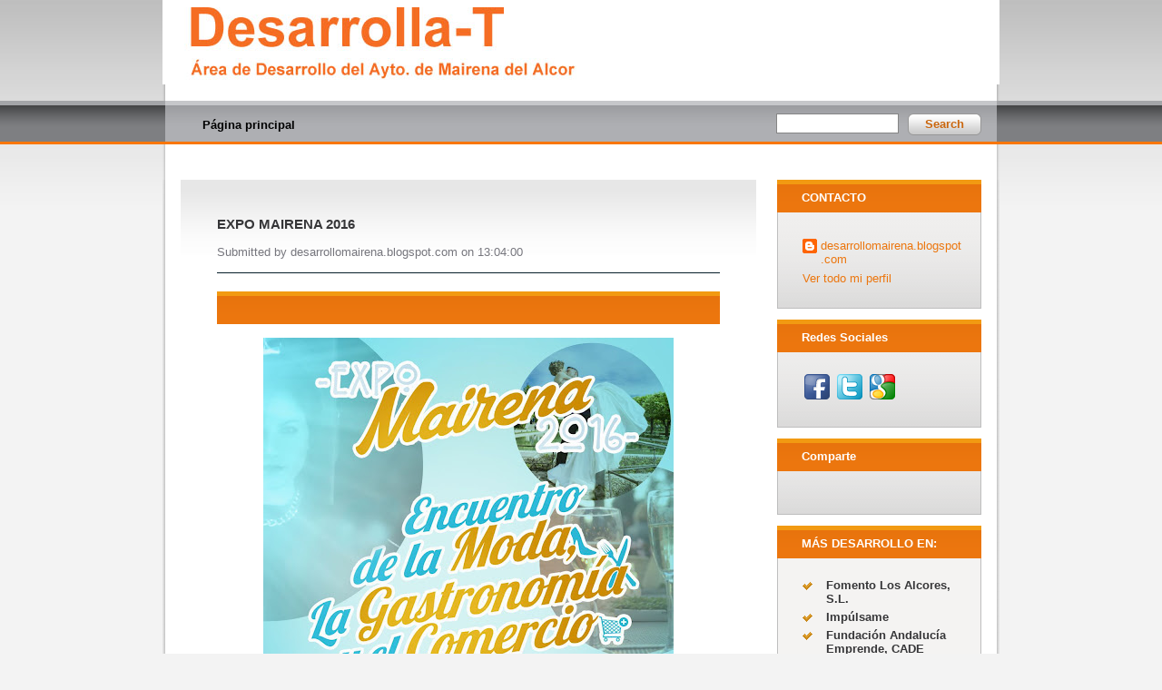

--- FILE ---
content_type: text/html; charset=UTF-8
request_url: http://desarrollomairena.blogspot.com/2016/02/expo-mairena-2016.html
body_size: 12876
content:
<!DOCTYPE html>
<html dir='ltr' xmlns='http://www.w3.org/1999/xhtml' xmlns:b='http://www.google.com/2005/gml/b' xmlns:data='http://www.google.com/2005/gml/data' xmlns:expr='http://www.google.com/2005/gml/expr'>
<head>
<link href='https://www.blogger.com/static/v1/widgets/55013136-widget_css_bundle.css' rel='stylesheet' type='text/css'/>
<title>
EXPO MAIRENA 2016
Desarrolla-T
</title>
<meta content='text/html; charset=UTF-8' http-equiv='Content-Type'/>
<meta content='blogger' name='generator'/>
<link href='http://desarrollomairena.blogspot.com/favicon.ico' rel='icon' type='image/x-icon'/>
<link href='http://desarrollomairena.blogspot.com/2016/02/expo-mairena-2016.html' rel='canonical'/>
<link rel="alternate" type="application/atom+xml" title="Desarrolla-T - Atom" href="http://desarrollomairena.blogspot.com/feeds/posts/default" />
<link rel="alternate" type="application/rss+xml" title="Desarrolla-T - RSS" href="http://desarrollomairena.blogspot.com/feeds/posts/default?alt=rss" />
<link rel="service.post" type="application/atom+xml" title="Desarrolla-T - Atom" href="https://www.blogger.com/feeds/2607816708551811071/posts/default" />

<link rel="alternate" type="application/atom+xml" title="Desarrolla-T - Atom" href="http://desarrollomairena.blogspot.com/feeds/2589134545091591612/comments/default" />
<!--Can't find substitution for tag [blog.ieCssRetrofitLinks]-->
<link href='https://blogger.googleusercontent.com/img/b/R29vZ2xl/AVvXsEiYYEiZx_KaFu8_SAg_vOfOFcsfGK2s7aESbYzIwwb0jnyE9u4HxOfVHiE9ZV9HoY5a_N5XSHBlql-Ov-4HPJhGz6MTFcYppvU50rqljzwZJbf71MqnSVvmfW4oD1yawkMd3I0AUi0G8Zg/s640/IMG-20160219-WA0004.jpg' rel='image_src'/>
<meta content='http://desarrollomairena.blogspot.com/2016/02/expo-mairena-2016.html' property='og:url'/>
<meta content='EXPO MAIRENA 2016' property='og:title'/>
<meta content='         ' property='og:description'/>
<meta content='https://blogger.googleusercontent.com/img/b/R29vZ2xl/AVvXsEiYYEiZx_KaFu8_SAg_vOfOFcsfGK2s7aESbYzIwwb0jnyE9u4HxOfVHiE9ZV9HoY5a_N5XSHBlql-Ov-4HPJhGz6MTFcYppvU50rqljzwZJbf71MqnSVvmfW4oD1yawkMd3I0AUi0G8Zg/w1200-h630-p-k-no-nu/IMG-20160219-WA0004.jpg' property='og:image'/>
<style id='page-skin-1' type='text/css'><!--
#navbar-iframe {display: none !important;}
body,h1,h2,h3,h4,h5,ul,li,a,p,span,img{margin:0;padding:0;list-style:none;text-decoration:none;outline:none}
body {
background: url(https://blogger.googleusercontent.com/img/b/R29vZ2xl/AVvXsEi6zCnBlrsyXEWT-YGEYP_yuR8Y9ULshPeYm1jv_ZOvh_-_GIjfvk78IPoC4hGOjVgbV8ht-hunaeEDsA8zZ_Qm_YU4LHDV5sewL3cgHuoKpbslSzYac-SgaBPT36yIZ8T_UnnV67S5i2Y/s0/bg.gif) repeat-x scroll center top #F3F3F3;
color: #363638;
font-family: Arial,Helvetica,sans-serif;
font-size: 13px;
}
#wrapper { margin: 0 auto; }
#outer-wrapper { margin: 0 auto; width: 922px; }
#content-wrapper { background:#fff; }
.shadow-left { background: url(https://blogger.googleusercontent.com/img/b/R29vZ2xl/AVvXsEh6xZsYvkeFoOHDFBvvlnPvFwmYGW0-tg2rRi7BjtBS2LxFs7m6EFdAPJ6nZUJBBJnUB-P6h2SlufgpJNr2l99NNxYBeVtR2hHYHwWdctLbxp9KoEC4er0TVEUhufkeQN6uyYpg08KEcRo/s0/shadow-left.gif) repeat-y scroll left center transparent; }
#shadow-right { background: url(https://blogger.googleusercontent.com/img/b/R29vZ2xl/AVvXsEgPDO5BMzPskPkxKy65LVBBcfpumhrvAedYqYM7F6lUuKFIvx3VFBeIjlfHVZSGcF6hQLdz2l7ORgd_QrLui_MbqW5vkqgeehvP9VzYoPVoOj6tJ_sn2Fi_ndK5AjrdTMxBPANTQ0EM4ug/s0/shadow-right.gif) repeat-y scroll right center transparent; }
a{color:#ec760e}
a:hover{text-decoration:none; }
#header-wrapper { background: url(https://blogger.googleusercontent.com/img/b/R29vZ2xl/AVvXsEj9JkVdIkMw2KmWkiitwyAtwVnnuzSFb-1y6H2KPPemU7EAjECf2TjJWgxfma6kVXqcLECwfvYbyneWF9JwzoV7C5ePoLhqO5-aFTuOKoKdP59r3GWrLjcHYW9jwqz-uF6-iHn5aCrfyrk/s0/bg-top.gif) repeat-x scroll center top transparent; }
#header-inner {background:url(https://blogger.googleusercontent.com/img/b/R29vZ2xl/AVvXsEgzSEi137hyOmUL2TJeEjptqZX-_uXS9vUwGJYjt9q_7jZC3286WKiwI3nNZ4E3ddPR9fClRsuvoM4Cqr_8a0NkqqpD6vLyj8bgQBlt_Yn8yveesVW93A7RQzHrlJQhwBkuVOtEQor55sY/s0/it.png) 40px 10px no-repeat }
.top-left { background: url(https://blogger.googleusercontent.com/img/b/R29vZ2xl/AVvXsEiypYpp-AcZZpt7w3ePrWRoPpxZlx0oxdHZGkuKSbmDZkgFPCSaxw7gIB8WB6yyqqiqZR9bHg20WJu0g__G-GGQpbwmSHDcRvr-x7kouz6aahrkUyprifV2Fm-skojbAcC_rHjGP3uRJNs/s0/top-left.gif) no-repeat scroll left top transparent; }
.top-right { background: url(https://blogger.googleusercontent.com/img/b/R29vZ2xl/AVvXsEggRvGt2WkE-dZ6-1KKTxGl9fPIUnE8JhH7g8xG3u3NIHYuGWQaxuvgnQWv41w3jKKyTROZtojMLn_saPKHnPLaa-nVdmdRXeBUZVuoECkT5AVWuqZp2GMUfQCiWv5Vq492KA3oY22oq3o/s0/top-right.gif) no-repeat scroll right top transparent; }
.row3 { height: 39px; }
#header { height: 116px; color:#ec760e; }
#header h1 {
font-size:40px;
padding: 20px 0 0 110px;
text-transform: none;
}
#header a {
color: #ec760e;
text-decoration: none;
}
#header a:hover {}
#header .description {color:#000;padding-left:110px;text-transform:uppercase}
#header img {}
#main-wrapper {
float: left;
margin-left:20px;
width: 634px;
}
#sidebar-wrapper {
float: right;
margin-right:20px;
width: 225px;
}
h2 {
background: url(https://blogger.googleusercontent.com/img/b/R29vZ2xl/AVvXsEg1sP3AUOxAiFViqBzqtHD_wNxWPaHpCyYtIlA4Yq2E2QLrZDXZR5TBeU2KikBmK4kNozqrnvAfqemJWcB6_Z5T53qTE-Jjq-bSdofXEpP39eWfKBbMabYrcFdV0rjZveFcM81Cr-VoMnI/s0/bg-h.gif) repeat-x scroll center top transparent;
color: #FFFFFF;
font-size: 13px;
font-weight: bold;
padding: 12px 10px 9px 27px;
text-transform: capitalize;
}
#Image1 {margin-bottom:10px}
#Image1 img {max-width:634px}
.post { padding:40px; background: url(https://blogger.googleusercontent.com/img/b/R29vZ2xl/AVvXsEgenv-hnnXcQ-3hORWJWF5HKZ1G-qMUboFBqGz-gXsIwDWcl3jNqTRwmT-D4Z5cTDLXpNCi-tZD3HBHqvY5e18fMVwwufX-A1RwJY_eExdLpf72S5b5eRgWY1rDJDTscNDb4Q_2lPKUcws/s0/bg-h2.gif) repeat-x scroll center top transparent; }
.post-body{padding-bottom:30px}
.post h3 a{
color: #363638;
font-size: 16px;
text-decoration: none;
text-transform: uppercase;
}
.post-footer {
padding:0 5px;
height:24px;
line-height:24px;
background: url(https://blogger.googleusercontent.com/img/b/R29vZ2xl/AVvXsEii4Mfk0a0VuDC8Ssac51vvKnIq2Cp_1O6luFOXEDpFzomvtKwr4yeoX5XO8KZReTthqis2Sl470TWiT4tIst3sEaEVLFwlQ963PLpAAUPyRKzF43T9i4xH2kfpcBO_Km1LzZtEAWxBM_0/s0/bg-links.gif) repeat-x scroll center top transparent;
display:inline-block;
border-left:1px solid #bfbfbf;
border-right:1px solid #bfbfbf;
border-radius:5px;
}
.post img { max-width:600px; }
.post blockquote {
font: italic 13px georgia;
margin: 1em 20px;
}
#comments h4 {
color: #666666;
font-size: 14px;
font-weight: bold;
letter-spacing: 0;
line-height: 1.4em;
margin: 1em 0;
text-transform: none;
}
#comments-block {
line-height: 1.6em;
margin: 1em 0 1.5em;
}
#comments-block .comment-author {
-moz-background-inline-policy: continuous;
background: none repeat scroll 0 0 #EEEEEE;
border: 1px solid #EEEEEE;
font-size: 15px;
font-weight: normal;
margin-right: 20px;
padding: 5px;
}
#comments .blogger-comment-icon, .blogger-comment-icon {
-moz-background-inline-policy: continuous;
background: none repeat scroll 0 0 #E8DEC4;
border-color: #E8DEC4;
border-style: solid;
border-width: 2px 1px 1px;
line-height: 16px;
padding: 5px;
}
#comments-block .comment-body {
border-left: 1px solid #EEEEEE;
border-right: 1px solid #EEEEEE;
margin-left: 0;
margin-right: 20px;
padding: 7px;
}
#comments-block .comment-footer {
border-bottom: 1px solid #EEEEEE;
border-left: 1px solid #EEEEEE;
border-right: 1px solid #EEEEEE;
font-size: 11px;
line-height: 1.4em;
margin: -0.25em 20px 2em 0;
padding: 5px;
text-transform: none;
}
.deleted-comment { color: gray; font-style: italic; }
#blog-pager-newer-link {
float: left;
padding: 7px;
}
#blog-pager-older-link {
float: right;
padding: 7px;
}
#blog-pager {
margin: 0;
text-align: center;
clear:both;
}
.sidebar .widget-content {
background: url(https://blogger.googleusercontent.com/img/b/R29vZ2xl/AVvXsEiF1-jIz8NTmCIf3yqZqOzh6N3t2oOS66j88kCExriiJoVTEC34T-gsm29HNbhJL06VzbWP6jwsMs615X3H6h7K1N59bI4TSJ6BCReJgpwFbCwXc5idlj_uY9NvA2qZFaAfpl3xs0XcVyc/s0/bg-block.gif) repeat-x scroll center bottom #F4F3F2;
color: #363638;
padding: 22px 19px 25px 27px;
margin-bottom: 12px;
overflow: hidden;
border:1px solid #bebebe;
border-top:none;
}
.sidebar li a{
background: url(https://blogger.googleusercontent.com/img/b/R29vZ2xl/AVvXsEjz6xZMJIkm7CgZ_hpgRGiEodwP2F6aBIv-1Ldn2Ea7WMYDNyTZf1T3YgAhcC4d9S0riBXbA356Ou_2tA4hcvi6OmCYULKnwNzklRyPSFQNUfcQyB60O_rKPDLz5OK_vIAS412mLoczcwE/s0/a1.gif) no-repeat scroll 0 4px transparent;
color: #363638;
display: block;
font-size: 13px;
font-weight: bold;
padding-bottom: 5px;
padding-left: 26px;
text-decoration: none;
text-transform: none;
}
.feed-links { display: none; }
#footer-bg {
background: url(https://blogger.googleusercontent.com/img/b/R29vZ2xl/AVvXsEiI-0MMSAHOyNKWTMfwGzfaLF6YRq-UNSj0erM7vGf6Muhl9lZw0oOWPpzS4Vz1D-WWqXswWhc5-O1FlcV5YzfXMxyFGAhVQ97i2CmTcEgLWQKm3ZlVplg27gJXsJJrL2s5Q2beij3moX4/s0/bg-bot.gif) repeat-x scroll center top transparent;
color: #fff;
font-size: 12px;
font-weight: bold;
text-align: center;
text-transform: none;
}
#footer {
margin: 0 auto;
padding: 20px 0;
text-align: center;
width: 960px;
}
#topnav { height: 43px; line-height:43px;padding-left:20px }
.PageList li a { color:#000; font-weight:bold }
.PageList li { float: left; padding:0 24px }
.PageList li.selected {}
.PageList li.selected a,.PageList li:hover a { color:#fff; }
h2.date-header { display:none }
.post-header{padding:15px 0;margin-bottom:20px;color: #76767D;border-bottom: 1px solid #071F29;}
.post-author {}
.post-comment-link a {padding:0 20px;}
.post-labels {}
#headertw {
float: left;
height: 27px;
margin-left: 629px;
margin-top: -30px;
position: relative;
}
#headertw img {
margin-right: 5px;
padding: 0;
}
.search-box {
float: right;
padding: 0; margin:-34px 20px 0 0;
}
#search-theme-form .form-text {
background: none repeat scroll 0 0 #FFFFFF;
border: 1px solid #858585;
color: #828181;
font-size: 11px;
font-weight: normal;
height: 17px;
margin-right: 10px;
padding: 3px 0 0 3px;
width: 130px;
float:left;
}
#search-theme-form .form-submit {
background: url(https://blogger.googleusercontent.com/img/b/R29vZ2xl/AVvXsEh-5MVUli2Abgkkod49k13VYGU_LQtzf3FfWNeCbOZJcBkS6_LFVUBWQh_bRjdboh8g3UHB7wsgKjMx3uMYnHxuInyr_lZw3xXsPb8zm6QEeMIA7JKkdYguuPXlD4uQ_YhqQLUSSqySUb8/s0/search.gif) no-repeat scroll left top transparent;
border:none;
cursor:pointer;
color: #CB670E;
font-family: Arial;
font-size: 13px;
font-weight: bold;
height: 24px;
float:right;
padding: 2px 0 3px;
text-transform: none;
vertical-align: middle;
width: 81px;
}
.sidebar a { }
#second-row h2 { display: none; }
#second-row a { color: #fff; }
#second-row { height: 36px; }
#second-row ul {}
#second-row li {
background:#00aeff url();
float: left;
font: bold 12px Arial;
padding: 14px 16px 10px 13px;
text-transform: uppercase;
}

--></style>
<link href='https://www.blogger.com/dyn-css/authorization.css?targetBlogID=2607816708551811071&amp;zx=415aa31f-a7df-4c73-945e-0e0dc9ea9ad3' media='none' onload='if(media!=&#39;all&#39;)media=&#39;all&#39;' rel='stylesheet'/><noscript><link href='https://www.blogger.com/dyn-css/authorization.css?targetBlogID=2607816708551811071&amp;zx=415aa31f-a7df-4c73-945e-0e0dc9ea9ad3' rel='stylesheet'/></noscript>
<meta name='google-adsense-platform-account' content='ca-host-pub-1556223355139109'/>
<meta name='google-adsense-platform-domain' content='blogspot.com'/>

</head>
<body>
<div id='wrapper'>
<div id='outer-wrapper'>
<div id='header-wrapper'>
<div class='top-left'>
<div class='top-right'>
<div id='headertw'>
<span>
                  Subscribe:
                </span>
<a href='http://desarrollomairena.blogspot.com/feeds/posts/default'>
<img src='https://blogger.googleusercontent.com/img/b/R29vZ2xl/AVvXsEgqaL9-88n5WM9qZAyWhaxaeheVScohd5Y4xFxV2KU1Sq9WDhRXgoE7V9HSh8rnX5LypMh-FVArQ555Rdh4dBNLhx7Vnb6V4hZMY32jFeaSzhRCMN4qzYI13WYbadnJnwTVT2p95wWI-PA/s0/rss.png'/>
</a>
<a href='http://www.twitter.com/YOUR_USERNAME'>
<img src='https://blogger.googleusercontent.com/img/b/R29vZ2xl/AVvXsEhhp6OoMowVbK3Rj1K2eaRmI8hcLxJKM76MPGmhBJjac_in676mh8ZBm2lUi_xi9rQQbK5FH4EBxxmXgly25a48ITp5-I_X377fplYiqrqngV_Xq2HRPxzGmuaBVkqEKc-AEf1caHCYCSQ/s0/twitter.png'/>
</a>
<a href='http://www.facebook.com/YOUR_USERNAME'>
<img src='https://blogger.googleusercontent.com/img/b/R29vZ2xl/AVvXsEhM3oPWLM_xDM_Cgwov4zESMP1t6WysDME5Vq5kT5dvO7GNUauhEK7rkIy0N3wbFozRuftTolmpXRN1nEzPBVXzjFQfBOG2F3reVEeFmJGunfOjyDmZlteDdGv9DH-tUisUc4N91YQXa7w/s0/facebook.png'/>
</a>
</div>
<div class='header section' id='header'><div class='widget Header' data-version='1' id='Header1'>
<div id='header-inner'>
<a href='http://desarrollomairena.blogspot.com/' style='display: block'>
<img alt='Desarrolla-T' height='93px; ' id='Header1_headerimg' src='https://blogger.googleusercontent.com/img/b/R29vZ2xl/AVvXsEgTFMEumTeBdiL6gcEqBBI3cZZcj61zgGjc1uJtzYGta-E_LbYK7EMT6z7Mrc9AiDbCfcQsJu7pNnenuQWQuTQhfF8zi_JUXbj1K9ybKdXYv85Nl7P0yR_MeIGSGxNmlwLChbAu9tTiQPw/s1600/Cabecera2.jpg' style='display: block' width='922px; '/>
</a>
</div>
</div></div>
<div class='topnav section' id='topnav'><div class='widget PageList' data-version='1' id='PageList2'>
<div class='widget-content'>
<ul>
<li><a href='http://desarrollomairena.blogspot.com/'>Página principal</a></li>
</ul>
<div class='clear'></div>
</div>
</div></div>
<div class='search-box'>
<form action='http://desarrollomairena.blogspot.com/search/' id='search-theme-form' method='get'>
<input class='form-text' maxlength='128' name='q' size='15' title='Enter the terms you wish to search for.' type='text' value=''/>
<input class='form-submit' type='submit' value='Search'/>
</form>
</div>
<div class='row3'></div>
</div>
</div>
</div>
<div id='content-wrapper'>
<div class='shadow-left'>
<div id='shadow-right'>
<div id='main-wrapper'>
<div class='main section' id='main'><div class='widget Blog' data-version='1' id='Blog1'>
<div class='blog-posts hfeed'>
<!--Can't find substitution for tag [defaultAdStart]-->

                              <div class="date-outer">
                            
<h2 class='date-header'>
<span>
viernes, 19 de febrero de 2016
</span>
</h2>

                              <div class="date-posts">
                            
<div class='post-outer'>
<div class='post hentry'>
<a name='2589134545091591612'></a>
<h3 class='post-title entry-title'>
EXPO MAIRENA 2016
</h3>
<div class='post-header'>
<span class='post-author vcard'>

                              Submitted by
                              <span class='fn'>
desarrollomairena.blogspot.com
</span>
</span>
<span class='post-timestamp'>

                              on
                              
<span class='timestamp-link' href='http://desarrollomairena.blogspot.com/2016/02/expo-mairena-2016.html' rel='bookmark' title='permanent link'>
13:04:00
</span>
</span>
</div>
<div class='post-body entry-content' id='post-body-2589134545091591612'>
<h2>
<br /></h2>
<br />
<div class="separator" style="clear: both; text-align: center;">
<a href="https://blogger.googleusercontent.com/img/b/R29vZ2xl/AVvXsEiYYEiZx_KaFu8_SAg_vOfOFcsfGK2s7aESbYzIwwb0jnyE9u4HxOfVHiE9ZV9HoY5a_N5XSHBlql-Ov-4HPJhGz6MTFcYppvU50rqljzwZJbf71MqnSVvmfW4oD1yawkMd3I0AUi0G8Zg/s1600/IMG-20160219-WA0004.jpg" imageanchor="1" style="margin-left: 1em; margin-right: 1em;"><img border="0" height="640" src="https://blogger.googleusercontent.com/img/b/R29vZ2xl/AVvXsEiYYEiZx_KaFu8_SAg_vOfOFcsfGK2s7aESbYzIwwb0jnyE9u4HxOfVHiE9ZV9HoY5a_N5XSHBlql-Ov-4HPJhGz6MTFcYppvU50rqljzwZJbf71MqnSVvmfW4oD1yawkMd3I0AUi0G8Zg/s640/IMG-20160219-WA0004.jpg" width="452" /></a></div>
<div class="separator" style="clear: both; text-align: center;">
<br /></div>
<div class="separator" style="clear: both; text-align: center;">
<a href="https://blogger.googleusercontent.com/img/b/R29vZ2xl/AVvXsEi9QaqSqdcxTsoOG8AupObd2OizM9CYJ4s3uefn9FdwZwo8RMv08GP0n_zTToWqg6N3RVgyjzRXQYYquc1pfZcFsVn_bF4Fgpc9L1FFw6_Usub2EZn2CNsk0FqUiIEjXV7091qujbFnQSM/s1600/IMG-20160219-WA0003.jpg" imageanchor="1" style="margin-left: 1em; margin-right: 1em;"><img border="0" height="640" src="https://blogger.googleusercontent.com/img/b/R29vZ2xl/AVvXsEi9QaqSqdcxTsoOG8AupObd2OizM9CYJ4s3uefn9FdwZwo8RMv08GP0n_zTToWqg6N3RVgyjzRXQYYquc1pfZcFsVn_bF4Fgpc9L1FFw6_Usub2EZn2CNsk0FqUiIEjXV7091qujbFnQSM/s640/IMG-20160219-WA0003.jpg" width="452" /></a></div>
<br />
<div style='clear: both;'></div>
</div>
<div class='post-footer'>
<div class='post-footer-line post-footer-line-1'>
<span class='post-labels'>
Etiquetas:
<a href='http://desarrollomairena.blogspot.com/search/label/Emprendedores' rel='tag'>
Emprendedores
</a>

                                    ,
                                  
<a href='http://desarrollomairena.blogspot.com/search/label/Empresa' rel='tag'>
Empresa
</a>

                                    ,
                                  
<a href='http://desarrollomairena.blogspot.com/search/label/Informaci%C3%B3n%20general' rel='tag'>
Información general
</a>
</span>
<span class='post-comment-link'>
</span>
<span class='post-icons'>
<span class='item-action'>
<a href='https://www.blogger.com/email-post/2607816708551811071/2589134545091591612' title='Enviar entrada por correo electrónico'>
<img alt='' class='icon-action' height='13' src='http://img1.blogblog.com/img/icon18_email.gif' width='18'/>
</a>
</span>
</span>
</div>
<div class='post-footer-line post-footer-line-3'>
<span class='post-location'>
</span>
</div>
</div>
</div>
<div class='comments' id='comments'>
<a name='comments'></a>
<h4>
0
comentarios
                              :
                            
</h4>
<div id='Blog1_comments-block-wrapper'>
<dl class='avatar-comment-indent' id='comments-block'>
</dl>
</div>
<p class='comment-footer'>
<a href='https://www.blogger.com/comment/fullpage/post/2607816708551811071/2589134545091591612' onclick='javascript:window.open(this.href, "bloggerPopup", "toolbar=0,location=0,statusbar=1,menubar=0,scrollbars=yes,width=640,height=500"); return false;'>
Publicar un comentario
</a>
</p>
<div id='backlinks-container'>
<div id='Blog1_backlinks-container'>
</div>
</div>
</div>
</div>

                            </div></div>
                          
<!--Can't find substitution for tag [adEnd]-->
</div>
<div class='blog-pager' id='blog-pager'>
<span id='blog-pager-newer-link'>
<a class='blog-pager-newer-link' href='http://desarrollomairena.blogspot.com/2016/03/jornada-tecnica-liderazgo-de-las.html' id='Blog1_blog-pager-newer-link' title='Entrada más reciente'>
Entrada más reciente
</a>
</span>
<span id='blog-pager-older-link'>
<a class='blog-pager-older-link' href='http://desarrollomairena.blogspot.com/2016/01/sesion-informativa-programa-integral-de.html' id='Blog1_blog-pager-older-link' title='Entrada antigua'>
Entrada antigua
</a>
</span>
<a class='home-link' href='http://desarrollomairena.blogspot.com/'>
Inicio
</a>
</div>
<div class='clear'></div>
<div class='post-feeds'>
<div class='feed-links'>
Suscribirse a:
<a class='feed-link' href='http://desarrollomairena.blogspot.com/feeds/2589134545091591612/comments/default' target='_blank' type='application/atom+xml'>
Enviar comentarios
                            (
                            Atom
                            )
                          </a>
</div>
</div>
</div></div>
</div>
<div id='sidebar-wrapper'>
<div class='sidebar section' id='sidebar'><div class='widget Profile' data-version='1' id='Profile1'>
<h2>
CONTACTO
</h2>
<div class='widget-content'>
<dl class='profile-datablock'>
<dt class='profile-data'>
<a class='profile-name-link g-profile' href='https://www.blogger.com/profile/03641111072299760389' rel='author' style='background-image: url(//www.blogger.com/img/logo-16.png);'>
desarrollomairena.blogspot.com
</a>
</dt>
<dd class='profile-data'>
</dd>
</dl>
<a class='profile-link' href='https://www.blogger.com/profile/03641111072299760389' rel='author'>
Ver todo mi perfil
</a>
<div class='clear'></div>
</div>
</div><div class='widget HTML' data-version='1' id='HTML3'>
<h2 class='title'>
Redes Sociales
</h2>
<div class='widget-content'>
<a href="https://www.facebook.com/desarrollolocal.delalcor?fref=ts" target="_blank"><img alt="Siguenos en Facebook" src="https://blogger.googleusercontent.com/img/b/R29vZ2xl/AVvXsEgsYlIf-BTluaV5lvuRsrF0S0wDOO7RmQ29Ntay_ertZUHwx8jLffab0ijxp1VV9ijD9cHCbu9MF96BchALg976a9uKaS_zKHJfpEw2JH1jU9fqDaWJUhCTvCLi1aroxem5nJIkNrnFlldU/s32/facebook32.png" width=32 height=32  /></a>
<a href="http://twitter.com/fomentomairena" target="_blank"><img src="https://blogger.googleusercontent.com/img/b/R29vZ2xl/AVvXsEhSeb1ztS_GXJD1Q0dCPDBjr09kjzwvQtoPFY6Xbuc6dxP0-STBSrWjbmsBnbtqzjIf6VpYVjvIHX-qLE1-ieoeQumOgO-6EOevY3g35I0S_1z_rF80MX2wzf_uC2cXgzl7k13FraTOVbMz/s32/twitter32.png" width=32 height=32 alt="Síguenos en Twitter" /></a>
<a rel="author" href="https://plus.google.com/101685261201225506884?rel=author" target="_blank"><img alt="Siguenos en Google+" src="https://blogger.googleusercontent.com/img/b/R29vZ2xl/AVvXsEgSM6gWwCtnMafLHnwu5CroiOWlGcWSWRa_-k9RUjAAN1XnCY436PaP2X6AYYWKDfWyjciD6f6-v1faQLZvUX1tZqD2RENvgsq7DQ9CBlP0-xFnBb5xbe2BnH7JZsTZ2ZNhCci9Ic2QBYqV/s32/google32.png" width=32 height=32  /></a>
</div>
<div class='clear'></div>
</div><div class='widget HTML' data-version='1' id='HTML2'>
<h2 class='title'>
Comparte
</h2>
<div class='widget-content'>
<!-- AddThis Button BEGIN -->
<div class="addthis_toolbox addthis_default_style addthis_32x32_style">
<a class="addthis_button_preferred_1"></a>
<a class="addthis_button_preferred_2"></a>
<a class="addthis_button_compact"></a>
<script type="text/javascript" src="http://s7.addthis.com/js/250/addthis_widget.js#pubid=xa-4dcddcb73e3ba0d2"></script>
<!-- AddThis Button END --></div>
</div>
<div class='clear'></div>
</div><div class='widget LinkList' data-version='1' id='LinkList2'>
<h2>
MÁS DESARROLLO EN:
</h2>
<div class='widget-content'>
<ul>
<li>
<a href='http://www.alcores.org/'>
Fomento Los Alcores, S.L.
</a>
</li>
<li>
<a href='http://www.impulsame.es/'>
Impúlsame
</a>
</li>
<li>
<a href='http://www.andaluciaemprende.es/'>
Fundación Andalucía Emprende, CADE
</a>
</li>
<li>
<a href='http://www.campialcores.org/'>
GDR Campiña Alcores
</a>
</li>
<li>
<a href='http://www.prodetur.es/'>
Promoción del Desarrollo Económico y del Turismo, PRODETUR
</a>
</li>
<li>
<a href='http://www.agenciaidea.es/'>
Agencia Idea
</a>
</li>
<li>
<a href='http://www.camaradesevilla.com/actividades'>
Cámara de Comercio Sevilla
</a>
</li>
</ul>
<div class='clear'></div>
</div>
</div><div class='widget LinkList' data-version='1' id='LinkList3'>
<h2>
BOLETINES OFICIALES
</h2>
<div class='widget-content'>
<ul>
<li>
<a href='http://www.juntadeandalucia.es/boja/index.html'>
BOJA
</a>
</li>
<li>
<a href='http://www.dipusevilla.es/bop/'>
BOP Sevilla
</a>
</li>
<li>
<a href='http://www.boe.es/'>
BOE
</a>
</li>
</ul>
<div class='clear'></div>
</div>
</div><div class='widget LinkList' data-version='1' id='LinkList4'>
<h2>
ENLACES DE INTERES
</h2>
<div class='widget-content'>
<ul>
<li>
<a href='http://www.mairenadelalcor.org/opencms/opencms/mairenadelalcor'>
Ayto. Mairena del Alcor
</a>
</li>
<li>
<a href='http://www.juntadeandalucia.es/servicioandaluzdeempleo/web/websae/portal/es/index.html?ticket=nocas'>
Servicio Andaluz de Empleo
</a>
</li>
<li>
<a href='http://ec.europa.eu/esf/home.jsp?langId=es'>
Fondo Social Europeo
</a>
</li>
<li>
<a href='http://www.sepe.es/'>
Servicio Público de Empleo Estatal
</a>
</li>
<li>
<a href='http://www.fundaciontripartita.org/'>
Fundación Tripartita para la Formación en el Empleo
</a>
</li>
<li>
<a href='http://andaluciaorienta.net'>
Andalucia Orienta
</a>
</li>
<li>
<a href='http://www.guadalinfo.es/'>
Red Guadalinfo
</a>
</li>
<li>
<a href='http://www.aulamentor.es/'>
Aula Mentor
</a>
</li>
<li>
<a href='https://www.andaluciacompromisodigital.org/'>
Portal Andalucía Compromiso Digital
</a>
</li>
<li>
<a href='http://www.socideco.com/'>
Sociedad Científica para el Desarrollo del Conocimiento
</a>
</li>
</ul>
<div class='clear'></div>
</div>
</div><div class='widget BlogList' data-version='1' id='BlogList1'>
<h2 class='title'>
LISTA DE BLOGS
</h2>
<div class='widget-content'>
<div class='blog-list-container' id='BlogList1_container'>
<ul id='BlogList1_blogs'>
<li style='display: block;'>
<div class='blog-icon'>
</div>
<div class='blog-content'>
<div class='blog-title'>
<a href='http://andaluciaorientasue.blogspot.com/' target='_blank'>
ORIENTA SUE
</a>
</div>
<div class='item-content'>
<div class='item-time'>
Hace 6 meses
</div>
</div>
</div>
<div style='clear: both;'></div>
</li>
<li style='display: block;'>
<div class='blog-icon'>
</div>
<div class='blog-content'>
<div class='blog-title'>
<a href='https://yoriento.com/' target='_blank'>
Yoriento
</a>
</div>
<div class='item-content'>
<div class='item-time'>
Hace 7 meses
</div>
</div>
</div>
<div style='clear: both;'></div>
</li>
<li style='display: block;'>
<div class='blog-icon'>
</div>
<div class='blog-content'>
<div class='blog-title'>
<a href='https://orienta.doshermanas.es/' target='_blank'>
Andalucia Orienta Dos Hermanas
</a>
</div>
<div class='item-content'>
<div class='item-time'>
Hace 2 años
</div>
</div>
</div>
<div style='clear: both;'></div>
</li>
<li style='display: block;'>
<div class='blog-icon'>
</div>
<div class='blog-content'>
<div class='blog-title'>
<a href='http://mairenaorienta.blogspot.com/' target='_blank'>
MairenaOrienta
</a>
</div>
<div class='item-content'>
<div class='item-time'>
Hace 5 años
</div>
</div>
</div>
<div style='clear: both;'></div>
</li>
<li style='display: block;'>
<div class='blog-icon'>
</div>
<div class='blog-content'>
<div class='blog-title'>
<a href='https://www.andaluciacompromisodigital.org' target='_blank'>
Andalucía Compromiso Digital
</a>
</div>
<div class='item-content'>
<div class='item-time'>
Hace 5 años
</div>
</div>
</div>
<div style='clear: both;'></div>
</li>
<li style='display: block;'>
<div class='blog-icon'>
</div>
<div class='blog-content'>
<div class='blog-title'>
<a href='http://desarrollolocalteoriaypractica.blogspot.com/' target='_blank'>
Desarrollo local: teoría y práctica
</a>
</div>
<div class='item-content'>
<div class='item-time'>
Hace 5 años
</div>
</div>
</div>
<div style='clear: both;'></div>
</li>
<li style='display: block;'>
<div class='blog-icon'>
</div>
<div class='blog-content'>
<div class='blog-title'>
<a href='https://blog.fundae.es' target='_blank'>
Formación y Empleo
</a>
</div>
<div class='item-content'>
<div class='item-time'>
Hace 8 años
</div>
</div>
</div>
<div style='clear: both;'></div>
</li>
<li style='display: block;'>
<div class='blog-icon'>
</div>
<div class='blog-content'>
<div class='blog-title'>
<a href='http://desarrollolocalyempleo.blogspot.com/' target='_blank'>
Desarrollo Local y Empleo
</a>
</div>
<div class='item-content'>
<div class='item-time'>
Hace 8 años
</div>
</div>
</div>
<div style='clear: both;'></div>
</li>
<li style='display: block;'>
<div class='blog-icon'>
</div>
<div class='blog-content'>
<div class='blog-title'>
<a href='http://serendipiaorientacionlaboral.blogspot.com/' target='_blank'>
Serendipia en Orientación Laboral
</a>
</div>
<div class='item-content'>
<div class='item-time'>
Hace 8 años
</div>
</div>
</div>
<div style='clear: both;'></div>
</li>
<li style='display: block;'>
<div class='blog-icon'>
</div>
<div class='blog-content'>
<div class='blog-title'>
<a href='https://especiales.grupojoly.com/emprendeminerva' target='_blank'>
Emprende con Minerva
</a>
</div>
<div class='item-content'>
<div class='item-time'>
Hace 9 años
</div>
</div>
</div>
<div style='clear: both;'></div>
</li>
<li style='display: block;'>
<div class='blog-icon'>
</div>
<div class='blog-content'>
<div class='blog-title'>
<a href='http://orientacion-pame.blogspot.com/' target='_blank'>
Orientación Profesional
</a>
</div>
<div class='item-content'>
<div class='item-time'>
Hace 10 años
</div>
</div>
</div>
<div style='clear: both;'></div>
</li>
<li style='display: block;'>
<div class='blog-icon'>
</div>
<div class='blog-content'>
<div class='blog-title'>
<a href='http://orienta20.blogspot.com/' target='_blank'>
Orienta 2.0
</a>
</div>
<div class='item-content'>
<div class='item-time'>
Hace 11 años
</div>
</div>
</div>
<div style='clear: both;'></div>
</li>
<li style='display: block;'>
<div class='blog-icon'>
</div>
<div class='blog-content'>
<div class='blog-title'>
<a href='http://orientar-e.blogspot.com/' target='_blank'>
Orientar-e
</a>
</div>
<div class='item-content'>
<div class='item-time'>
Hace 11 años
</div>
</div>
</div>
<div style='clear: both;'></div>
</li>
</ul>
<div class='clear'></div>
</div>
</div>
</div><div class='widget Feed' data-version='1' id='Feed3'>
<h2>
REVISTA EMPRENDEDORES
</h2>
<div class='widget-content' id='Feed3_feedItemListDisplay'>
<span style='filter: alpha(25); opacity: 0.25;'>
<a href='http://rss.feedsportal.com/c/32554/f/491151/index.rss'>
Cargando...
</a>
</span>
</div>
<div class='clear'></div>
</div><div class='widget Feed' data-version='1' id='Feed5'>
<h2>
ANDALUCÍA EMPRENDE
</h2>
<div class='widget-content' id='Feed5_feedItemListDisplay'>
<span style='filter: alpha(25); opacity: 0.25;'>
<a href='http://www.andaluciaemprende.es/feed/'>
Cargando...
</a>
</span>
</div>
<div class='clear'></div>
</div><div class='widget Label' data-version='1' id='Label1'>
<h2>
Etiquetas
</h2>
<div class='widget-content cloud-label-widget-content'>
<span class='label-size label-size-5'>
<a dir='ltr' href='http://desarrollomairena.blogspot.com/search/label/Informaci%C3%B3n%20general'>
Información general
</a>
<span class='label-count' dir='ltr'>
                                  (
                                  321
                                  )
                                </span>
</span>
<span class='label-size label-size-5'>
<a dir='ltr' href='http://desarrollomairena.blogspot.com/search/label/Formaci%C3%B3n'>
Formación
</a>
<span class='label-count' dir='ltr'>
                                  (
                                  209
                                  )
                                </span>
</span>
<span class='label-size label-size-5'>
<a dir='ltr' href='http://desarrollomairena.blogspot.com/search/label/Empresa'>
Empresa
</a>
<span class='label-count' dir='ltr'>
                                  (
                                  200
                                  )
                                </span>
</span>
<span class='label-size label-size-5'>
<a dir='ltr' href='http://desarrollomairena.blogspot.com/search/label/Emprendedores'>
Emprendedores
</a>
<span class='label-count' dir='ltr'>
                                  (
                                  187
                                  )
                                </span>
</span>
<span class='label-size label-size-4'>
<a dir='ltr' href='http://desarrollomairena.blogspot.com/search/label/Empleo'>
Empleo
</a>
<span class='label-count' dir='ltr'>
                                  (
                                  84
                                  )
                                </span>
</span>
<span class='label-size label-size-4'>
<a dir='ltr' href='http://desarrollomairena.blogspot.com/search/label/Desarrollo%20Local'>
Desarrollo Local
</a>
<span class='label-count' dir='ltr'>
                                  (
                                  50
                                  )
                                </span>
</span>
<span class='label-size label-size-2'>
<a dir='ltr' href='http://desarrollomairena.blogspot.com/search/label/Innovaci%C3%B3n'>
Innovación
</a>
<span class='label-count' dir='ltr'>
                                  (
                                  9
                                  )
                                </span>
</span>
<span class='label-size label-size-1'>
<a dir='ltr' href='http://desarrollomairena.blogspot.com/search/label/Sector%20agr%C3%ADcola'>
Sector agrícola
</a>
<span class='label-count' dir='ltr'>
                                  (
                                  7
                                  )
                                </span>
</span>
<div class='clear'></div>
</div>
</div><div class='widget Translate' data-version='1' id='Translate1'>
<h2 class='title'>
Traductor
</h2>
<div id='google_translate_element'></div>
<script>
                        function googleTranslateElementInit() {
                          new google.translate.TranslateElement({
                            pageLanguage: 'es',
                            autoDisplay: 'true',
                            layout: google.translate.TranslateElement.InlineLayout.SIMPLE
                          }, 'google_translate_element');
                                                                }
                      </script>
<script src='//translate.google.com/translate_a/element.js?cb=googleTranslateElementInit'></script>
<div class='clear'></div>
</div><div class='widget BlogArchive' data-version='1' id='BlogArchive1'>
<h2>
Archivo
</h2>
<div class='widget-content'>
<div class='ltr' id='ArchiveList'>
<div id='BlogArchive1_ArchiveList'>
<select id='BlogArchive1_ArchiveMenu'>
<option value=''>
Archivo
</option>
<option value='http://desarrollomairena.blogspot.com/2020/04/'>
abril 2020
                            (
                            1
                            )
                          </option>
<option value='http://desarrollomairena.blogspot.com/2020/03/'>
marzo 2020
                            (
                            4
                            )
                          </option>
<option value='http://desarrollomairena.blogspot.com/2019/12/'>
diciembre 2019
                            (
                            1
                            )
                          </option>
<option value='http://desarrollomairena.blogspot.com/2019/11/'>
noviembre 2019
                            (
                            2
                            )
                          </option>
<option value='http://desarrollomairena.blogspot.com/2019/10/'>
octubre 2019
                            (
                            2
                            )
                          </option>
<option value='http://desarrollomairena.blogspot.com/2019/09/'>
septiembre 2019
                            (
                            2
                            )
                          </option>
<option value='http://desarrollomairena.blogspot.com/2019/05/'>
mayo 2019
                            (
                            2
                            )
                          </option>
<option value='http://desarrollomairena.blogspot.com/2019/04/'>
abril 2019
                            (
                            2
                            )
                          </option>
<option value='http://desarrollomairena.blogspot.com/2019/03/'>
marzo 2019
                            (
                            1
                            )
                          </option>
<option value='http://desarrollomairena.blogspot.com/2019/02/'>
febrero 2019
                            (
                            1
                            )
                          </option>
<option value='http://desarrollomairena.blogspot.com/2019/01/'>
enero 2019
                            (
                            3
                            )
                          </option>
<option value='http://desarrollomairena.blogspot.com/2018/12/'>
diciembre 2018
                            (
                            3
                            )
                          </option>
<option value='http://desarrollomairena.blogspot.com/2018/11/'>
noviembre 2018
                            (
                            2
                            )
                          </option>
<option value='http://desarrollomairena.blogspot.com/2018/10/'>
octubre 2018
                            (
                            6
                            )
                          </option>
<option value='http://desarrollomairena.blogspot.com/2018/09/'>
septiembre 2018
                            (
                            2
                            )
                          </option>
<option value='http://desarrollomairena.blogspot.com/2018/08/'>
agosto 2018
                            (
                            3
                            )
                          </option>
<option value='http://desarrollomairena.blogspot.com/2018/07/'>
julio 2018
                            (
                            5
                            )
                          </option>
<option value='http://desarrollomairena.blogspot.com/2018/05/'>
mayo 2018
                            (
                            4
                            )
                          </option>
<option value='http://desarrollomairena.blogspot.com/2018/04/'>
abril 2018
                            (
                            2
                            )
                          </option>
<option value='http://desarrollomairena.blogspot.com/2018/03/'>
marzo 2018
                            (
                            2
                            )
                          </option>
<option value='http://desarrollomairena.blogspot.com/2018/02/'>
febrero 2018
                            (
                            2
                            )
                          </option>
<option value='http://desarrollomairena.blogspot.com/2018/01/'>
enero 2018
                            (
                            3
                            )
                          </option>
<option value='http://desarrollomairena.blogspot.com/2017/12/'>
diciembre 2017
                            (
                            4
                            )
                          </option>
<option value='http://desarrollomairena.blogspot.com/2017/10/'>
octubre 2017
                            (
                            4
                            )
                          </option>
<option value='http://desarrollomairena.blogspot.com/2017/09/'>
septiembre 2017
                            (
                            3
                            )
                          </option>
<option value='http://desarrollomairena.blogspot.com/2017/08/'>
agosto 2017
                            (
                            2
                            )
                          </option>
<option value='http://desarrollomairena.blogspot.com/2017/07/'>
julio 2017
                            (
                            2
                            )
                          </option>
<option value='http://desarrollomairena.blogspot.com/2017/06/'>
junio 2017
                            (
                            7
                            )
                          </option>
<option value='http://desarrollomairena.blogspot.com/2017/05/'>
mayo 2017
                            (
                            3
                            )
                          </option>
<option value='http://desarrollomairena.blogspot.com/2017/04/'>
abril 2017
                            (
                            5
                            )
                          </option>
<option value='http://desarrollomairena.blogspot.com/2017/03/'>
marzo 2017
                            (
                            1
                            )
                          </option>
<option value='http://desarrollomairena.blogspot.com/2017/02/'>
febrero 2017
                            (
                            5
                            )
                          </option>
<option value='http://desarrollomairena.blogspot.com/2017/01/'>
enero 2017
                            (
                            6
                            )
                          </option>
<option value='http://desarrollomairena.blogspot.com/2016/12/'>
diciembre 2016
                            (
                            5
                            )
                          </option>
<option value='http://desarrollomairena.blogspot.com/2016/11/'>
noviembre 2016
                            (
                            4
                            )
                          </option>
<option value='http://desarrollomairena.blogspot.com/2016/10/'>
octubre 2016
                            (
                            1
                            )
                          </option>
<option value='http://desarrollomairena.blogspot.com/2016/08/'>
agosto 2016
                            (
                            3
                            )
                          </option>
<option value='http://desarrollomairena.blogspot.com/2016/07/'>
julio 2016
                            (
                            8
                            )
                          </option>
<option value='http://desarrollomairena.blogspot.com/2016/05/'>
mayo 2016
                            (
                            14
                            )
                          </option>
<option value='http://desarrollomairena.blogspot.com/2016/03/'>
marzo 2016
                            (
                            7
                            )
                          </option>
<option value='http://desarrollomairena.blogspot.com/2016/02/'>
febrero 2016
                            (
                            5
                            )
                          </option>
<option value='http://desarrollomairena.blogspot.com/2016/01/'>
enero 2016
                            (
                            4
                            )
                          </option>
<option value='http://desarrollomairena.blogspot.com/2015/12/'>
diciembre 2015
                            (
                            3
                            )
                          </option>
<option value='http://desarrollomairena.blogspot.com/2015/11/'>
noviembre 2015
                            (
                            6
                            )
                          </option>
<option value='http://desarrollomairena.blogspot.com/2015/10/'>
octubre 2015
                            (
                            7
                            )
                          </option>
<option value='http://desarrollomairena.blogspot.com/2015/09/'>
septiembre 2015
                            (
                            1
                            )
                          </option>
<option value='http://desarrollomairena.blogspot.com/2015/08/'>
agosto 2015
                            (
                            5
                            )
                          </option>
<option value='http://desarrollomairena.blogspot.com/2015/07/'>
julio 2015
                            (
                            10
                            )
                          </option>
<option value='http://desarrollomairena.blogspot.com/2015/06/'>
junio 2015
                            (
                            2
                            )
                          </option>
<option value='http://desarrollomairena.blogspot.com/2015/05/'>
mayo 2015
                            (
                            5
                            )
                          </option>
<option value='http://desarrollomairena.blogspot.com/2015/04/'>
abril 2015
                            (
                            4
                            )
                          </option>
<option value='http://desarrollomairena.blogspot.com/2015/03/'>
marzo 2015
                            (
                            2
                            )
                          </option>
<option value='http://desarrollomairena.blogspot.com/2015/02/'>
febrero 2015
                            (
                            5
                            )
                          </option>
<option value='http://desarrollomairena.blogspot.com/2015/01/'>
enero 2015
                            (
                            8
                            )
                          </option>
<option value='http://desarrollomairena.blogspot.com/2014/12/'>
diciembre 2014
                            (
                            3
                            )
                          </option>
<option value='http://desarrollomairena.blogspot.com/2014/11/'>
noviembre 2014
                            (
                            1
                            )
                          </option>
<option value='http://desarrollomairena.blogspot.com/2014/10/'>
octubre 2014
                            (
                            7
                            )
                          </option>
<option value='http://desarrollomairena.blogspot.com/2014/09/'>
septiembre 2014
                            (
                            8
                            )
                          </option>
<option value='http://desarrollomairena.blogspot.com/2014/08/'>
agosto 2014
                            (
                            1
                            )
                          </option>
<option value='http://desarrollomairena.blogspot.com/2014/07/'>
julio 2014
                            (
                            4
                            )
                          </option>
<option value='http://desarrollomairena.blogspot.com/2014/06/'>
junio 2014
                            (
                            5
                            )
                          </option>
<option value='http://desarrollomairena.blogspot.com/2014/05/'>
mayo 2014
                            (
                            4
                            )
                          </option>
<option value='http://desarrollomairena.blogspot.com/2014/04/'>
abril 2014
                            (
                            2
                            )
                          </option>
<option value='http://desarrollomairena.blogspot.com/2014/03/'>
marzo 2014
                            (
                            15
                            )
                          </option>
<option value='http://desarrollomairena.blogspot.com/2014/02/'>
febrero 2014
                            (
                            6
                            )
                          </option>
<option value='http://desarrollomairena.blogspot.com/2014/01/'>
enero 2014
                            (
                            6
                            )
                          </option>
<option value='http://desarrollomairena.blogspot.com/2013/12/'>
diciembre 2013
                            (
                            5
                            )
                          </option>
<option value='http://desarrollomairena.blogspot.com/2013/11/'>
noviembre 2013
                            (
                            8
                            )
                          </option>
<option value='http://desarrollomairena.blogspot.com/2013/10/'>
octubre 2013
                            (
                            7
                            )
                          </option>
<option value='http://desarrollomairena.blogspot.com/2013/09/'>
septiembre 2013
                            (
                            3
                            )
                          </option>
<option value='http://desarrollomairena.blogspot.com/2013/08/'>
agosto 2013
                            (
                            1
                            )
                          </option>
<option value='http://desarrollomairena.blogspot.com/2013/07/'>
julio 2013
                            (
                            9
                            )
                          </option>
<option value='http://desarrollomairena.blogspot.com/2013/06/'>
junio 2013
                            (
                            6
                            )
                          </option>
<option value='http://desarrollomairena.blogspot.com/2013/05/'>
mayo 2013
                            (
                            10
                            )
                          </option>
<option value='http://desarrollomairena.blogspot.com/2013/04/'>
abril 2013
                            (
                            4
                            )
                          </option>
<option value='http://desarrollomairena.blogspot.com/2013/03/'>
marzo 2013
                            (
                            7
                            )
                          </option>
<option value='http://desarrollomairena.blogspot.com/2013/02/'>
febrero 2013
                            (
                            6
                            )
                          </option>
<option value='http://desarrollomairena.blogspot.com/2013/01/'>
enero 2013
                            (
                            5
                            )
                          </option>
<option value='http://desarrollomairena.blogspot.com/2012/12/'>
diciembre 2012
                            (
                            5
                            )
                          </option>
<option value='http://desarrollomairena.blogspot.com/2012/11/'>
noviembre 2012
                            (
                            8
                            )
                          </option>
<option value='http://desarrollomairena.blogspot.com/2012/10/'>
octubre 2012
                            (
                            6
                            )
                          </option>
<option value='http://desarrollomairena.blogspot.com/2012/09/'>
septiembre 2012
                            (
                            15
                            )
                          </option>
<option value='http://desarrollomairena.blogspot.com/2012/08/'>
agosto 2012
                            (
                            8
                            )
                          </option>
<option value='http://desarrollomairena.blogspot.com/2012/07/'>
julio 2012
                            (
                            11
                            )
                          </option>
<option value='http://desarrollomairena.blogspot.com/2012/06/'>
junio 2012
                            (
                            14
                            )
                          </option>
<option value='http://desarrollomairena.blogspot.com/2012/05/'>
mayo 2012
                            (
                            14
                            )
                          </option>
</select>
</div>
</div>
<div class='clear'></div>
</div>
</div>
</div>
</div>
<!-- spacer for skins that want sidebar and main to be the same height-->
<div class='clear'>
                &#160;
              </div>
</div>
</div>
</div>
<!-- end content-wrapper -->
</div>
<!-- end outer-wrapper -->
<div id='footer-bg'>
<div id='footer'>
<!-- Remmeber!!! This free Blogger template is licensed under the Creative Commons Attribution 3.0 License. You are required to keep the footer links intact which provides due credit to its Author and Supporters. -->
          Copyright &#169; 2011 
          <a href='http://desarrollomairena.blogspot.com/'>
Desarrolla-T
</a>
          .
          Template by 
          <a href='http://www.newbloggertemplate.net'>
            New Blogger Template
          </a>
</div>
</div>
</div>

<script type="text/javascript" src="https://www.blogger.com/static/v1/widgets/1581542668-widgets.js"></script>
<script type='text/javascript'>
window['__wavt'] = 'AOuZoY4eE1TbcyJOWuVaFMScAXKFO9mNHA:1765061794468';_WidgetManager._Init('//www.blogger.com/rearrange?blogID\x3d2607816708551811071','//desarrollomairena.blogspot.com/2016/02/expo-mairena-2016.html','2607816708551811071');
_WidgetManager._SetDataContext([{'name': 'blog', 'data': {'blogId': '2607816708551811071', 'title': 'Desarrolla-T', 'url': 'http://desarrollomairena.blogspot.com/2016/02/expo-mairena-2016.html', 'canonicalUrl': 'http://desarrollomairena.blogspot.com/2016/02/expo-mairena-2016.html', 'homepageUrl': 'http://desarrollomairena.blogspot.com/', 'searchUrl': 'http://desarrollomairena.blogspot.com/search', 'canonicalHomepageUrl': 'http://desarrollomairena.blogspot.com/', 'blogspotFaviconUrl': 'http://desarrollomairena.blogspot.com/favicon.ico', 'bloggerUrl': 'https://www.blogger.com', 'hasCustomDomain': false, 'httpsEnabled': true, 'enabledCommentProfileImages': true, 'gPlusViewType': 'FILTERED_POSTMOD', 'adultContent': false, 'analyticsAccountNumber': '', 'encoding': 'UTF-8', 'locale': 'es', 'localeUnderscoreDelimited': 'es', 'languageDirection': 'ltr', 'isPrivate': false, 'isMobile': false, 'isMobileRequest': false, 'mobileClass': '', 'isPrivateBlog': false, 'isDynamicViewsAvailable': true, 'feedLinks': '\x3clink rel\x3d\x22alternate\x22 type\x3d\x22application/atom+xml\x22 title\x3d\x22Desarrolla-T - Atom\x22 href\x3d\x22http://desarrollomairena.blogspot.com/feeds/posts/default\x22 /\x3e\n\x3clink rel\x3d\x22alternate\x22 type\x3d\x22application/rss+xml\x22 title\x3d\x22Desarrolla-T - RSS\x22 href\x3d\x22http://desarrollomairena.blogspot.com/feeds/posts/default?alt\x3drss\x22 /\x3e\n\x3clink rel\x3d\x22service.post\x22 type\x3d\x22application/atom+xml\x22 title\x3d\x22Desarrolla-T - Atom\x22 href\x3d\x22https://www.blogger.com/feeds/2607816708551811071/posts/default\x22 /\x3e\n\n\x3clink rel\x3d\x22alternate\x22 type\x3d\x22application/atom+xml\x22 title\x3d\x22Desarrolla-T - Atom\x22 href\x3d\x22http://desarrollomairena.blogspot.com/feeds/2589134545091591612/comments/default\x22 /\x3e\n', 'meTag': '', 'adsenseHostId': 'ca-host-pub-1556223355139109', 'adsenseHasAds': false, 'adsenseAutoAds': false, 'boqCommentIframeForm': true, 'loginRedirectParam': '', 'view': '', 'dynamicViewsCommentsSrc': '//www.blogblog.com/dynamicviews/4224c15c4e7c9321/js/comments.js', 'dynamicViewsScriptSrc': '//www.blogblog.com/dynamicviews/d308f4d28acbd8a8', 'plusOneApiSrc': 'https://apis.google.com/js/platform.js', 'disableGComments': true, 'interstitialAccepted': false, 'sharing': {'platforms': [{'name': 'Obtener enlace', 'key': 'link', 'shareMessage': 'Obtener enlace', 'target': ''}, {'name': 'Facebook', 'key': 'facebook', 'shareMessage': 'Compartir en Facebook', 'target': 'facebook'}, {'name': 'Escribe un blog', 'key': 'blogThis', 'shareMessage': 'Escribe un blog', 'target': 'blog'}, {'name': 'X', 'key': 'twitter', 'shareMessage': 'Compartir en X', 'target': 'twitter'}, {'name': 'Pinterest', 'key': 'pinterest', 'shareMessage': 'Compartir en Pinterest', 'target': 'pinterest'}, {'name': 'Correo electr\xf3nico', 'key': 'email', 'shareMessage': 'Correo electr\xf3nico', 'target': 'email'}], 'disableGooglePlus': true, 'googlePlusShareButtonWidth': 0, 'googlePlusBootstrap': '\x3cscript type\x3d\x22text/javascript\x22\x3ewindow.___gcfg \x3d {\x27lang\x27: \x27es\x27};\x3c/script\x3e'}, 'hasCustomJumpLinkMessage': false, 'jumpLinkMessage': 'Leer m\xe1s', 'pageType': 'item', 'postId': '2589134545091591612', 'postImageThumbnailUrl': 'https://blogger.googleusercontent.com/img/b/R29vZ2xl/AVvXsEiYYEiZx_KaFu8_SAg_vOfOFcsfGK2s7aESbYzIwwb0jnyE9u4HxOfVHiE9ZV9HoY5a_N5XSHBlql-Ov-4HPJhGz6MTFcYppvU50rqljzwZJbf71MqnSVvmfW4oD1yawkMd3I0AUi0G8Zg/s72-c/IMG-20160219-WA0004.jpg', 'postImageUrl': 'https://blogger.googleusercontent.com/img/b/R29vZ2xl/AVvXsEiYYEiZx_KaFu8_SAg_vOfOFcsfGK2s7aESbYzIwwb0jnyE9u4HxOfVHiE9ZV9HoY5a_N5XSHBlql-Ov-4HPJhGz6MTFcYppvU50rqljzwZJbf71MqnSVvmfW4oD1yawkMd3I0AUi0G8Zg/s640/IMG-20160219-WA0004.jpg', 'pageName': 'EXPO MAIRENA 2016', 'pageTitle': 'Desarrolla-T: EXPO MAIRENA 2016'}}, {'name': 'features', 'data': {}}, {'name': 'messages', 'data': {'edit': 'Editar', 'linkCopiedToClipboard': 'El enlace se ha copiado en el Portapapeles.', 'ok': 'Aceptar', 'postLink': 'Enlace de la entrada'}}, {'name': 'template', 'data': {'name': 'custom', 'localizedName': 'Personalizado', 'isResponsive': false, 'isAlternateRendering': false, 'isCustom': true}}, {'name': 'view', 'data': {'classic': {'name': 'classic', 'url': '?view\x3dclassic'}, 'flipcard': {'name': 'flipcard', 'url': '?view\x3dflipcard'}, 'magazine': {'name': 'magazine', 'url': '?view\x3dmagazine'}, 'mosaic': {'name': 'mosaic', 'url': '?view\x3dmosaic'}, 'sidebar': {'name': 'sidebar', 'url': '?view\x3dsidebar'}, 'snapshot': {'name': 'snapshot', 'url': '?view\x3dsnapshot'}, 'timeslide': {'name': 'timeslide', 'url': '?view\x3dtimeslide'}, 'isMobile': false, 'title': 'EXPO MAIRENA 2016', 'description': '         ', 'featuredImage': 'https://blogger.googleusercontent.com/img/b/R29vZ2xl/AVvXsEiYYEiZx_KaFu8_SAg_vOfOFcsfGK2s7aESbYzIwwb0jnyE9u4HxOfVHiE9ZV9HoY5a_N5XSHBlql-Ov-4HPJhGz6MTFcYppvU50rqljzwZJbf71MqnSVvmfW4oD1yawkMd3I0AUi0G8Zg/s640/IMG-20160219-WA0004.jpg', 'url': 'http://desarrollomairena.blogspot.com/2016/02/expo-mairena-2016.html', 'type': 'item', 'isSingleItem': true, 'isMultipleItems': false, 'isError': false, 'isPage': false, 'isPost': true, 'isHomepage': false, 'isArchive': false, 'isLabelSearch': false, 'postId': 2589134545091591612}}]);
_WidgetManager._RegisterWidget('_HeaderView', new _WidgetInfo('Header1', 'header', document.getElementById('Header1'), {}, 'displayModeFull'));
_WidgetManager._RegisterWidget('_PageListView', new _WidgetInfo('PageList2', 'topnav', document.getElementById('PageList2'), {'title': '', 'links': [{'isCurrentPage': false, 'href': 'http://desarrollomairena.blogspot.com/', 'title': 'P\xe1gina principal'}], 'mobile': false, 'showPlaceholder': true, 'hasCurrentPage': false}, 'displayModeFull'));
_WidgetManager._RegisterWidget('_ImageView', new _WidgetInfo('Image1', 'slider', document.getElementById('Image1'), {'resize': false}, 'displayModeFull'));
_WidgetManager._RegisterWidget('_BlogView', new _WidgetInfo('Blog1', 'main', document.getElementById('Blog1'), {'cmtInteractionsEnabled': false, 'lightboxEnabled': true, 'lightboxModuleUrl': 'https://www.blogger.com/static/v1/jsbin/4181276833-lbx__es.js', 'lightboxCssUrl': 'https://www.blogger.com/static/v1/v-css/828616780-lightbox_bundle.css'}, 'displayModeFull'));
_WidgetManager._RegisterWidget('_ProfileView', new _WidgetInfo('Profile1', 'sidebar', document.getElementById('Profile1'), {}, 'displayModeFull'));
_WidgetManager._RegisterWidget('_HTMLView', new _WidgetInfo('HTML3', 'sidebar', document.getElementById('HTML3'), {}, 'displayModeFull'));
_WidgetManager._RegisterWidget('_HTMLView', new _WidgetInfo('HTML2', 'sidebar', document.getElementById('HTML2'), {}, 'displayModeFull'));
_WidgetManager._RegisterWidget('_LinkListView', new _WidgetInfo('LinkList2', 'sidebar', document.getElementById('LinkList2'), {}, 'displayModeFull'));
_WidgetManager._RegisterWidget('_LinkListView', new _WidgetInfo('LinkList3', 'sidebar', document.getElementById('LinkList3'), {}, 'displayModeFull'));
_WidgetManager._RegisterWidget('_LinkListView', new _WidgetInfo('LinkList4', 'sidebar', document.getElementById('LinkList4'), {}, 'displayModeFull'));
_WidgetManager._RegisterWidget('_BlogListView', new _WidgetInfo('BlogList1', 'sidebar', document.getElementById('BlogList1'), {'numItemsToShow': 0, 'totalItems': 13}, 'displayModeFull'));
_WidgetManager._RegisterWidget('_FeedView', new _WidgetInfo('Feed3', 'sidebar', document.getElementById('Feed3'), {'title': 'REVISTA EMPRENDEDORES', 'showItemDate': true, 'showItemAuthor': false, 'feedUrl': 'http://rss.feedsportal.com/c/32554/f/491151/index.rss', 'numItemsShow': 2, 'loadingMsg': 'Cargando...', 'openLinksInNewWindow': true, 'useFeedWidgetServ': 'true'}, 'displayModeFull'));
_WidgetManager._RegisterWidget('_FeedView', new _WidgetInfo('Feed5', 'sidebar', document.getElementById('Feed5'), {'title': 'ANDALUC\xcdA EMPRENDE', 'showItemDate': true, 'showItemAuthor': false, 'feedUrl': 'http://www.andaluciaemprende.es/feed/', 'numItemsShow': 2, 'loadingMsg': 'Cargando...', 'openLinksInNewWindow': true, 'useFeedWidgetServ': 'true'}, 'displayModeFull'));
_WidgetManager._RegisterWidget('_LabelView', new _WidgetInfo('Label1', 'sidebar', document.getElementById('Label1'), {}, 'displayModeFull'));
_WidgetManager._RegisterWidget('_TranslateView', new _WidgetInfo('Translate1', 'sidebar', document.getElementById('Translate1'), {}, 'displayModeFull'));
_WidgetManager._RegisterWidget('_BlogArchiveView', new _WidgetInfo('BlogArchive1', 'sidebar', document.getElementById('BlogArchive1'), {'languageDirection': 'ltr', 'loadingMessage': 'Cargando\x26hellip;'}, 'displayModeFull'));
</script>
</body>
</html>

--- FILE ---
content_type: text/javascript; charset=UTF-8
request_url: http://desarrollomairena.blogspot.com/2016/02/expo-mairena-2016.html?action=getFeed&widgetId=Feed3&widgetType=Feed&responseType=js&xssi_token=AOuZoY4eE1TbcyJOWuVaFMScAXKFO9mNHA%3A1765061794468
body_size: 704
content:
try {
_WidgetManager._HandleControllerResult('Feed3', 'getFeed',{'status': 'ok', 'feed': {'entries': [{'title': 'Noche de emprendedores', 'link': 'http://rss.feedsportal.com/c/32554/f/491151/s/4ee31679/sc/24/l/0L0Semprendedores0Bes0Cagenda0Eemprendedores0Cnoche0Eemprendedores0Eperu/story01.htm', 'publishedDate': '2016-04-12T04:56:07.000-07:00', 'author': 'administrador.Emprendedores.es@hachette.es (Javier Inaraja)'}, {'title': 'Ofertas de aniversario de Strato', 'link': 'http://rss.feedsportal.com/c/32554/f/491151/s/4ecee874/sc/24/l/0L0Semprendedores0Bes0Cnoticias0Ede0Eempresa0Cstrato0E10A0Eanos/story01.htm', 'publishedDate': '2016-04-08T02:54:24.000-07:00', 'author': 'administrador.Emprendedores.es@hachette.es (Javier Inaraja)'}, {'title': 'Programa de incubaci\xf3n Kautic40', 'link': 'http://rss.feedsportal.com/c/32554/f/491151/s/4ec859b7/sc/1/l/0L0Semprendedores0Bes0Cagenda0Eemprendedores0Ckautic0E40A/story01.htm', 'publishedDate': '2016-04-07T03:16:22.000-07:00', 'author': 'administrador.Emprendedores.es@hachette.es (Javier Inaraja)'}, {'title': 'DecorAcci\xf3n 2016', 'link': 'http://rss.feedsportal.com/c/32554/f/491151/s/4ec2a162/sc/10/l/0L0Semprendedores0Bes0Cagenda0Eemprendedores0Cdecoraccion0Enuevo0Eestilo0E20A16/story01.htm', 'publishedDate': '2016-04-06T05:14:54.000-07:00', 'author': 'administrador.Emprendedores.es@hachette.es (Rafael Gal\xe1n)'}, {'title': '\xbfTengo que desacelerar mi empresa? Te contamos c\xf3mo hacerlo', 'link': 'http://rss.feedsportal.com/c/32554/f/491151/s/4ec20b4e/sc/24/l/0L0Semprendedores0Bes0Ccrear0Euna0Eempresa0Caceleradoras0Estartups0Ecomo0Edesacelerar0Etu0Eempresa/story01.htm', 'publishedDate': '2016-04-06T03:34:27.000-07:00', 'author': 'administrador.Emprendedores.es@hachette.es (Fernando Montero)'}], 'title': 'Emprendedores: \xdaltimas noticias'}});
} catch (e) {
  if (typeof log != 'undefined') {
    log('HandleControllerResult failed: ' + e);
  }
}


--- FILE ---
content_type: text/javascript; charset=UTF-8
request_url: http://desarrollomairena.blogspot.com/2016/02/expo-mairena-2016.html?action=getFeed&widgetId=Feed5&widgetType=Feed&responseType=js&xssi_token=AOuZoY4eE1TbcyJOWuVaFMScAXKFO9mNHA%3A1765061794468
body_size: 916
content:
try {
_WidgetManager._HandleControllerResult('Feed5', 'getFeed',{'status': 'ok', 'feed': {'entries': [{'title': 'Junta y FEDEME firman un protocolo para impulsar la creaci\xf3n en Sevilla de \nuna aceleradora de innovaci\xf3n en defensa', 'link': 'https://www.andaluciaemprende.es/noticias/junta-y-fedeme-firman-un-protocolo-para-impulsar-la-creacion-en-sevilla-de-una-aceleradora-de-innovacion-en-defensa/', 'publishedDate': '2025-12-03T04:34:18.000-08:00', 'author': 'mpreguillo'}, {'title': 'Un equipo de universitarios andaluces, seleccionado entre los 50 finalistas \nmundiales del Hackathon de la NASA', 'link': 'https://www.andaluciaemprende.es/noticias/un-equipo-de-universitarios-andaluces-seleccionado-entre-los-50-finalistas-mundiales-del-hackathon-de-la-nasa/', 'publishedDate': '2025-12-01T04:48:17.000-08:00', 'author': 'mpreguillo'}, {'title': 'La Junta activa una Estrategia para posicionar a Almer\xeda como polo clave de \ninnovaci\xf3n en Defensa', 'link': 'https://www.andaluciaemprende.es/noticias/la-junta-activa-una-estrategia-para-posicionar-a-almeria-como-polo-clave-de-innovacion-en-defensa/', 'publishedDate': '2025-11-24T23:00:45.000-08:00', 'author': 'malvarez'}, {'title': 'Villamandos anuncia la puesta en marcha de un sistema inteligente para \nproporcionar informaci\xf3n detallada al ecosistema emprendedor andaluz', 'link': 'https://www.andaluciaemprende.es/noticias/villamandos-anuncia-la-puesta-en-marcha-de-un-sistema-inteligente-para-proporcionar-informacion-detallada-al-ecosistema-emprendedor-andaluz/', 'publishedDate': '2025-11-21T05:04:46.000-08:00', 'author': 'malvarez'}, {'title': 'Villamandos resalta el papel de la pol\xedtica de cl\xfasteres y de los centros \ntecnol\xf3gicos para favorecer la innovaci\xf3n', 'link': 'https://www.andaluciaemprende.es/noticias/villamandos-resalta-el-papel-de-la-politica-de-clusteres-y-de-los-centros-tecnologicos-para-favorecer-la-innovacion/', 'publishedDate': '2025-11-18T02:18:14.000-08:00', 'author': 'malvarez'}], 'title': 'Andaluc\xeda Emprende, Fundaci\xf3n P\xfablica Andaluza'}});
} catch (e) {
  if (typeof log != 'undefined') {
    log('HandleControllerResult failed: ' + e);
  }
}
